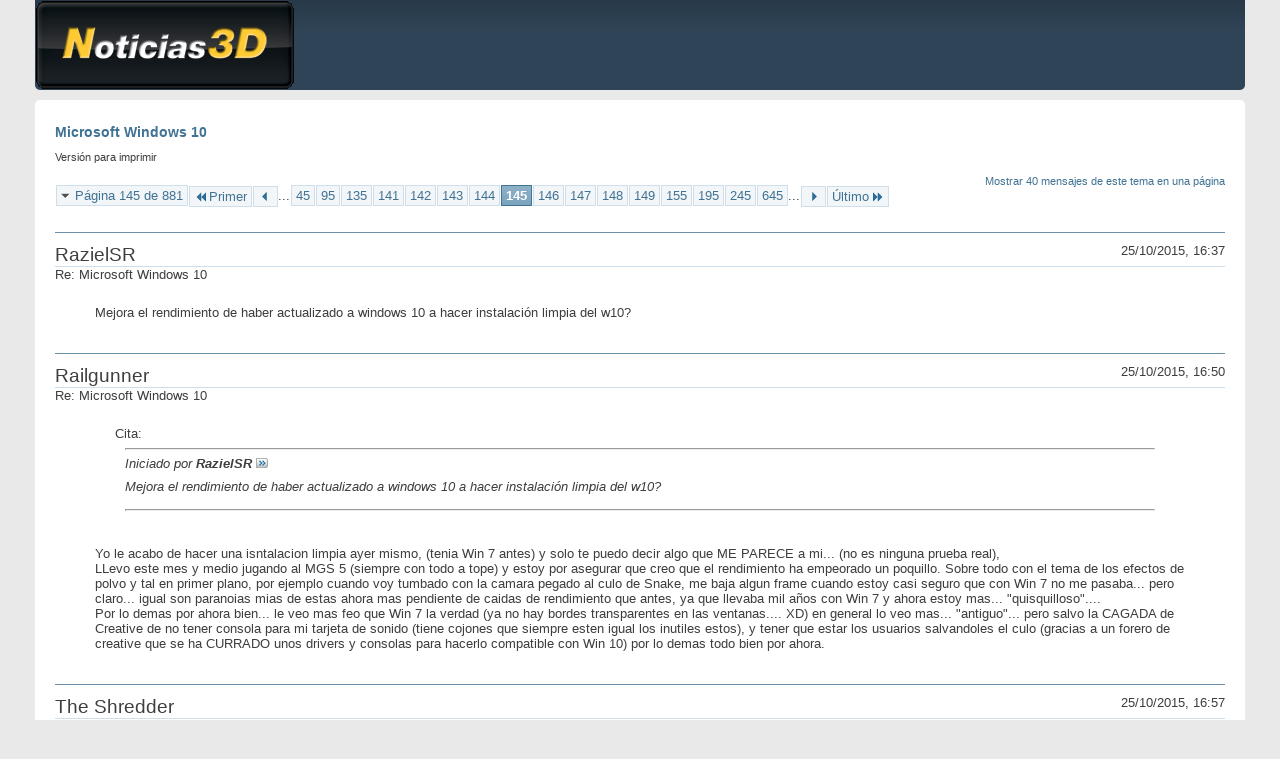

--- FILE ---
content_type: text/html; charset=ISO-8859-1
request_url: https://foro.noticias3d.com/vbulletin/printthread.php?t=442583&s=5b22735cb5f05e8b43908e2717eefe73&pp=10&page=145
body_size: 5560
content:
<!DOCTYPE html PUBLIC "-//W3C//DTD XHTML 1.0 Transitional//EN" "http://www.w3.org/TR/xhtml1/DTD/xhtml1-transitional.dtd">
<html xmlns="http://www.w3.org/1999/xhtml" dir="ltr" lang="es" id="vbulletin_html">
<head>
	<meta http-equiv="Content-Type" content="text/html; charset=ISO-8859-1" />
	<base href="https://foro.noticias3d.com/vbulletin/" /><!--[if IE]></base><![endif]-->
	<meta name="generator" content="vBulletin 4.2.2" />

	
	<link rel="stylesheet" type="text/css" href="css.php?styleid=2&amp;langid=4&amp;d=1652788915&amp;td=ltr&amp;sheet=bbcode.css,popupmenu.css,printthread.css,vbulletin.css,vbulletin-chrome.css" />
	



	<title> Microsoft Windows 10</title>
	<link rel="stylesheet" type="text/css" href="css.php?styleid=2&amp;langid=4&amp;d=1652788915&amp;td=ltr&amp;sheet=additional.css" />

</head>
<body>

<div class="above_body">
<div id="header" class="floatcontainer">
<div><a name="top" href="forum.php?s=7d89f69d026cdf32a25c7301d1177fbf" class="logo-image"><img src="images/misc/logo.gif" alt="Comunidad N3D - Desarrollado por vBulletin" /></a></div>
</div>
</div>
<div class="body_wrapper">
<div id="pagetitle">
	<h1><a href="showthread.php?t=442583&amp;s=7d89f69d026cdf32a25c7301d1177fbf">Microsoft Windows 10</a></h1>
	<p class="description">Versión para imprimir</p>
</div>


	<div class="floatcontainer">
		<a class="maxperpage" href="printthread.php?s=7d89f69d026cdf32a25c7301d1177fbf&amp;t=442583&amp;pp=40">Mostrar 40 mensajes de este tema en una página</a>
		<div id="pagination_top">
			<form action="printthread.php?t=442583&amp;s=7d89f69d026cdf32a25c7301d1177fbf&amp;pp=10&amp;page=645" method="get" class="pagination popupmenu nohovermenu">
<input type="hidden" name="t" value="442583" /><input type="hidden" name="s" value="7d89f69d026cdf32a25c7301d1177fbf" /><input type="hidden" name="pp" value="10" />
	
		<span><a href="javascript://" class="popupctrl">Página 145 de 881</a></span>
		
		<span class="first_last"><a rel="start" href="printthread.php?t=442583&amp;s=7d89f69d026cdf32a25c7301d1177fbf&amp;pp=10" title="Primer página - Resultados del 1 al 10 de 8,809"><img src="images/pagination/first-right.png" alt="Primer" />Primer</a></span>
		
		
		<span class="prev_next"><a rel="prev" href="printthread.php?t=442583&amp;s=7d89f69d026cdf32a25c7301d1177fbf&amp;pp=10&amp;page=144" title="Página anterior - Resultados del 1,431 al 1,440 de 8,809"><img src="images/pagination/previous-right.png" alt="Anterior" /></a></span>
		
		
		<span class="separator">...</span>
		
		<span><a href="printthread.php?t=442583&amp;s=7d89f69d026cdf32a25c7301d1177fbf&amp;pp=10&amp;page=45" title="Mostrar resultados del 441 al 450 de 8,809"><!---100-->45</a></span><span><a href="printthread.php?t=442583&amp;s=7d89f69d026cdf32a25c7301d1177fbf&amp;pp=10&amp;page=95" title="Mostrar resultados del 941 al 950 de 8,809"><!---50-->95</a></span><span><a href="printthread.php?t=442583&amp;s=7d89f69d026cdf32a25c7301d1177fbf&amp;pp=10&amp;page=135" title="Mostrar resultados del 1,341 al 1,350 de 8,809"><!---10-->135</a></span><span><a href="printthread.php?t=442583&amp;s=7d89f69d026cdf32a25c7301d1177fbf&amp;pp=10&amp;page=141" title="Mostrar resultados del 1,401 al 1,410 de 8,809">141</a></span><span><a href="printthread.php?t=442583&amp;s=7d89f69d026cdf32a25c7301d1177fbf&amp;pp=10&amp;page=142" title="Mostrar resultados del 1,411 al 1,420 de 8,809">142</a></span><span><a href="printthread.php?t=442583&amp;s=7d89f69d026cdf32a25c7301d1177fbf&amp;pp=10&amp;page=143" title="Mostrar resultados del 1,421 al 1,430 de 8,809">143</a></span><span><a href="printthread.php?t=442583&amp;s=7d89f69d026cdf32a25c7301d1177fbf&amp;pp=10&amp;page=144" title="Mostrar resultados del 1,431 al 1,440 de 8,809">144</a></span><span class="selected"><a href="javascript://" title="Resultados 1,441 al 1,450 de 8,809">145</a></span><span><a href="printthread.php?t=442583&amp;s=7d89f69d026cdf32a25c7301d1177fbf&amp;pp=10&amp;page=146" title="Mostrar resultados del 1,451 al 1,460 de 8,809">146</a></span><span><a href="printthread.php?t=442583&amp;s=7d89f69d026cdf32a25c7301d1177fbf&amp;pp=10&amp;page=147" title="Mostrar resultados del 1,461 al 1,470 de 8,809">147</a></span><span><a href="printthread.php?t=442583&amp;s=7d89f69d026cdf32a25c7301d1177fbf&amp;pp=10&amp;page=148" title="Mostrar resultados del 1,471 al 1,480 de 8,809">148</a></span><span><a href="printthread.php?t=442583&amp;s=7d89f69d026cdf32a25c7301d1177fbf&amp;pp=10&amp;page=149" title="Mostrar resultados del 1,481 al 1,490 de 8,809">149</a></span><span><a href="printthread.php?t=442583&amp;s=7d89f69d026cdf32a25c7301d1177fbf&amp;pp=10&amp;page=155" title="Mostrar resultados del 1,541 al 1,550 de 8,809"><!--+10-->155</a></span><span><a href="printthread.php?t=442583&amp;s=7d89f69d026cdf32a25c7301d1177fbf&amp;pp=10&amp;page=195" title="Mostrar resultados del 1,941 al 1,950 de 8,809"><!--+50-->195</a></span><span><a href="printthread.php?t=442583&amp;s=7d89f69d026cdf32a25c7301d1177fbf&amp;pp=10&amp;page=245" title="Mostrar resultados del 2,441 al 2,450 de 8,809"><!--+100-->245</a></span><span><a href="printthread.php?t=442583&amp;s=7d89f69d026cdf32a25c7301d1177fbf&amp;pp=10&amp;page=645" title="Mostrar resultados del 6,441 al 6,450 de 8,809"><!--+500-->645</a></span>
		
		<span class="separator">...</span>
		
		
		<span class="prev_next"><a rel="next" href="printthread.php?t=442583&amp;s=7d89f69d026cdf32a25c7301d1177fbf&amp;pp=10&amp;page=146" title="Siguiente página - Resultados del 1,451 al 1,460 de 8,809"><img src="images/pagination/next-right.png" alt="Siguiente" /></a></span>
		
		
		<span class="first_last"><a href="printthread.php?t=442583&amp;s=7d89f69d026cdf32a25c7301d1177fbf&amp;pp=10&amp;page=881" title="Última página - Resultados del 8,801 al 8,809 de 8,809">Último<img src="images/pagination/last-right.png" alt="Último" /></a></span>
		
	
	<ul class="popupbody popuphover">
		<li class="formsubmit jumptopage"><label>Saltar a página: <input type="text" name="page" size="4" /></label> <input type="submit" class="button" value=" Ir " /></li>
	</ul>
</form>
		</div>
	</div>


<ul id="postlist">
	<li class="postbit blockbody" id="post_1">
	<div class="header">
		<div class="datetime">25/10/2015, 16:37</div>
		<span class="username">RazielSR</span>
	</div>
	
	
		<div class="title">Re: Microsoft Windows 10</div>
	
	<div class="content">
		<blockquote class="restore">Mejora el rendimiento de haber actualizado a windows 10 a hacer instalación limpia del w10?</blockquote>
	</div>
</li><li class="postbit blockbody" id="post_2">
	<div class="header">
		<div class="datetime">25/10/2015, 16:50</div>
		<span class="username">Railgunner</span>
	</div>
	
	
		<div class="title">Re: Microsoft Windows 10</div>
	
	<div class="content">
		<blockquote class="restore"><div class="bbcode_container">
	<div class="bbcode_description">Cita:</div>
	<div class="bbcode_quote printable">
		<hr />
		
			<div>
				Iniciado por <strong>RazielSR</strong>
				<a href="showthread.php?s=7d89f69d026cdf32a25c7301d1177fbf&amp;p=5415968#post5415968" rel="nofollow"><img class="inlineimg" src="images/buttons/viewpost.gif" alt="Ver mensaje" /></a>
			</div>
			<div class="message">Mejora el rendimiento de haber actualizado a windows 10 a hacer instalación limpia del w10?</div>
			
		<hr />
	</div>
</div><br />
Yo le acabo de hacer una isntalacion limpia ayer mismo, (tenia Win 7 antes) y solo te puedo decir algo que ME PARECE a mi... (no es ninguna prueba real),<br />
LLevo este mes y medio jugando al MGS 5 (siempre con todo a tope) y estoy por asegurar que creo que el rendimiento ha empeorado un poquillo. Sobre todo con el tema de los efectos de polvo y tal en primer plano, por ejemplo cuando voy tumbado con la camara pegado al culo de Snake, me baja algun frame cuando estoy casi seguro que con Win 7 no me pasaba... pero claro... igual son paranoias mias de estas ahora mas pendiente de caidas de rendimiento que antes, ya que llevaba mil años con Win 7 y ahora estoy mas... &quot;quisquilloso&quot;....<br />
Por lo demas por ahora bien... le veo mas feo que Win 7 la verdad (ya no hay bordes transparentes en las ventanas.... XD) en general lo veo mas... &quot;antiguo&quot;... pero salvo la CAGADA de Creative de no tener consola para mi tarjeta de sonido (tiene cojones que siempre esten igual los inutiles estos), y tener que estar los usuarios salvandoles el culo (gracias a un forero de creative que se ha CURRADO unos drivers y consolas para hacerlo compatible con Win 10) por lo demas todo bien por ahora.</blockquote>
	</div>
</li><li class="postbit blockbody" id="post_3">
	<div class="header">
		<div class="datetime">25/10/2015, 16:57</div>
		<span class="username">The Shredder</span>
	</div>
	
	
		<div class="title">Re: Microsoft Windows 10</div>
	
	<div class="content">
		<blockquote class="restore"><div class="bbcode_container">
	<div class="bbcode_description">Cita:</div>
	<div class="bbcode_quote printable">
		<hr />
		
			<div>
				Iniciado por <strong>Railgunner</strong>
				<a href="showthread.php?s=7d89f69d026cdf32a25c7301d1177fbf&amp;p=5415973#post5415973" rel="nofollow"><img class="inlineimg" src="images/buttons/viewpost.gif" alt="Ver mensaje" /></a>
			</div>
			<div class="message">Yo le acabo de hacer una isntalacion limpia ayer mismo, (tenia Win 7 antes) y solo te puedo decir algo que ME PARECE a mi... (no es ninguna prueba real),<br />
LLevo este mes y medio jugando al MGS 5 (siempre con todo a tope) y estoy por asegurar que creo que el rendimiento ha empeorado un poquillo. Sobre todo con el tema de los efectos de polvo y tal en primer plano, por ejemplo cuando voy tumbado con la camara pegado al culo de Snake, me baja algun frame cuando estoy casi seguro que con Win 7 no me pasaba... pero claro... igual son paranoias mias de estas ahora mas pendiente de caidas de rendimiento que antes, ya que llevaba mil años con Win 7 y ahora estoy mas... &quot;quisquilloso&quot;....<br />
Por lo demas por ahora bien... le veo mas feo que Win 7 la verdad (ya no hay bordes transparentes en las ventanas.... XD) en general lo veo mas... &quot;antiguo&quot;... pero salvo la CAGADA de Creative de no tener consola para mi tarjeta de sonido (tiene cojones que siempre esten igual los inutiles estos), y tener que estar los usuarios salvandoles el culo (gracias a un forero de creative que se ha CURRADO unos drivers y consolas para hacerlo compatible con Win 10) por lo demas todo bien por ahora.</div>
			
		<hr />
	</div>
</div>Eso feo que le ves,se va a arreglar o mejorar estéticamente el día 2 que tendremos en Windows Update el th2/sp1, mientras instala las actus que hay para que ese día se instale el th2/sp1.Un saludo;)</blockquote>
	</div>
</li><li class="postbit blockbody" id="post_4">
	<div class="header">
		<div class="datetime">25/10/2015, 17:01</div>
		<span class="username">Alkermes</span>
	</div>
	
	
		<div class="title">Re: Microsoft Windows 10</div>
	
	<div class="content">
		<blockquote class="restore">Yo he instalado 2 copias límpias de Win10, cada una en un SSD. Uno de ellos es el que uso para jugar. <br />
<br />
La instalación en un segundo disco es ahora distinta. Se hace únicamente desde el CD/USB, y también te crea un menú de arranque con los diferentes S.O., pero mientras que en los anteriores Windows cuando arrancabas del segundo disco éste era la unidad D:, ahora cada disco desde su S.O. es C:, y es que cuando arrancas y elijes el segundo Windows lo que ocurre (al contrario que antes) es que produce un reinicio completo del PC para arrancar desde ese disco.<br />
<br />
He sufrido varios pantallazos azules, algunos de ellos según parece provocados por el OC, aunque en Win7 era totamente estable, aunque al final ya va fino y no falla. En juegos hay un mundo de diferencia en algunos de ellos, en otros no tanto. En Sleeping Dogs, por ejemplo, con todo al máximo a 1440 antes era imposible jugar, y ahora tengo mínimos de 48fps y medios de 60fps. Si bajo el AA de Extremo a medio, consigo mínimos de 78fps y médios de 116fps con usos de CPU del 45% (que con HT activado indica que usa prácticamente los 6 núcleos), algo impensable en Windows7. Estoy bastante contento ;)<br />
<br />
Creo que a mi PC aún le queda algo de cuerda.<br />
<br />
<br />
Saludos.</blockquote>
	</div>
</li><li class="postbit blockbody" id="post_5">
	<div class="header">
		<div class="datetime">25/10/2015, 19:57</div>
		<span class="username">NOL</span>
	</div>
	
	
		<div class="title">Re: Microsoft Windows 10</div>
	
	<div class="content">
		<blockquote class="restore"><div class="bbcode_container">
	<div class="bbcode_description">Cita:</div>
	<div class="bbcode_quote printable">
		<hr />
		
			<div>
				Iniciado por <strong>Rumil</strong>
				<a href="showthread.php?s=7d89f69d026cdf32a25c7301d1177fbf&amp;p=5415910#post5415910" rel="nofollow"><img class="inlineimg" src="images/buttons/viewpost.gif" alt="Ver mensaje" /></a>
			</div>
			<div class="message">Desde hace unos dias tengo un problemilla, a ver si sabeis como solucionarlo. Cuando enciendo el ordenador, tengo conexión a internet, pero en el icono de notificaciones me sale con un aviso. Con deshabilitar y habilitar la tarjeta de red se arregla, pero me gustaría hacerlo de forma definitiva, ya que si esta así la tienda no funciona ni los programas de esta.</div>
			
		<hr />
	</div>
</div>Parece como si Windows no se pudo conectar a internet, porque si te sale el aviso y en cambio puedes navegar, lo unico que te puedo decir es que actualices drivers o repares los que tienes<br />
<br />
Has visto el visor de eventos si te dice que no se pudo conectar por tal motivo ¿?</blockquote>
	</div>
</li><li class="postbit blockbody" id="post_6">
	<div class="header">
		<div class="datetime">25/10/2015, 20:26</div>
		<span class="username">Rumil</span>
	</div>
	
	
		<div class="title">Re: Microsoft Windows 10</div>
	
	<div class="content">
		<blockquote class="restore"><div class="bbcode_container">
	<div class="bbcode_description">Cita:</div>
	<div class="bbcode_quote printable">
		<hr />
		
			<div>
				Iniciado por <strong>NOL</strong>
				<a href="showthread.php?s=7d89f69d026cdf32a25c7301d1177fbf&amp;p=5416053#post5416053" rel="nofollow"><img class="inlineimg" src="images/buttons/viewpost.gif" alt="Ver mensaje" /></a>
			</div>
			<div class="message">Parece como si Windows no se pudo conectar a internet, porque si te sale el aviso y en cambio puedes navegar, lo unico que te puedo decir es que actualices drivers o repares los que tienes<br />
<br />
Has visto el visor de eventos si te dice que no se pudo conectar por tal motivo ¿?</div>
			
		<hr />
	</div>
</div>No hay nada en el visor de eventos.<br />
<br />
He probado de todo con los drivers, y nada, se mantiene el &quot;problema&quot;. Pero es que la conexion va perfecta, aun con el aviso.</blockquote>
	</div>
</li><li class="postbit blockbody" id="post_7">
	<div class="header">
		<div class="datetime">25/10/2015, 22:09</div>
		<span class="username">Rubywan</span>
	</div>
	
	
		<div class="title">Re: Microsoft Windows 10</div>
	
	<div class="content">
		<blockquote class="restore">Buenas!!<br />
<br />
Os funciona bien la reproducción automática de Windows?? yo la tengo activada y tengo puesto además que me &quot;Preguntar que hacer&quot; cada vez que conecto un disposito, memoria, o tarjeta de Memoria.. Pero nunca me pregunta nada siempre tengo que irme a &quot;Equipo&quot; para acceder a las unidades es normal?<br />
<br />
Puede ser un Bug??<br />
<br />
Un saludo!</blockquote>
	</div>
</li><li class="postbit blockbody" id="post_8">
	<div class="header">
		<div class="datetime">25/10/2015, 22:16</div>
		<span class="username">The Shredder</span>
	</div>
	
	
		<div class="title">Re: Microsoft Windows 10</div>
	
	<div class="content">
		<blockquote class="restore"><div class="bbcode_container">
	<div class="bbcode_description">Cita:</div>
	<div class="bbcode_quote printable">
		<hr />
		
			<div>
				Iniciado por <strong>Rubywan</strong>
				<a href="showthread.php?s=7d89f69d026cdf32a25c7301d1177fbf&amp;p=5416120#post5416120" rel="nofollow"><img class="inlineimg" src="images/buttons/viewpost.gif" alt="Ver mensaje" /></a>
			</div>
			<div class="message">Buenas!!<br />
<br />
Os funciona bien la reproducción automática de Windows?? yo la tengo activada y tengo puesto además que me &quot;Preguntar que hacer&quot; cada vez que conecto un disposito, memoria, o tarjeta de Memoria.. Pero nunca me pregunta nada siempre tengo que irme a &quot;Equipo&quot; para acceder a las unidades es normal?<br />
<br />
Puede ser un Bug??<br />
<br />
Un saludo!</div>
			
		<hr />
	</div>
</div>A mi me funciona sin problemas,ya sea conectando un pen,una tarjeta sd o metiendo un dvd.Tendrás un bug.Saludos</blockquote>
	</div>
</li><li class="postbit blockbody" id="post_9">
	<div class="header">
		<div class="datetime">26/10/2015, 12:50</div>
		<span class="username">peraltica7</span>
	</div>
	
	
		<div class="title">Re: Microsoft Windows 10</div>
	
	<div class="content">
		<blockquote class="restore"><div class="bbcode_container">
	<div class="bbcode_description">Cita:</div>
	<div class="bbcode_quote printable">
		<hr />
		
			<div>
				Iniciado por <strong>The Shredder</strong>
				<a href="showthread.php?s=7d89f69d026cdf32a25c7301d1177fbf&amp;p=5416124#post5416124" rel="nofollow"><img class="inlineimg" src="images/buttons/viewpost.gif" alt="Ver mensaje" /></a>
			</div>
			<div class="message">A mi me funciona sin problemas,ya sea conectando un pen,una tarjeta sd o metiendo un dvd.Tendrás un bug.Saludos</div>
			
		<hr />
	</div>
</div>Tienes que editar el registro y añadir la clave correspondiente,  busca googleando porque a mi me pasaba y lo solucione editando el registro<br />
La clave hay que crearla en<br />
HKEY_LOCAL_MACHINE \ Software \ Microsoft \ Windows \ CurrentVersion \ Policies \ Explorer y ver la subclave NoDriveTypeAutoRun,  si no está esa subclave añadela y añadirle el valor 91en base hexadecimal reinicia y listo, me funcionó a la perfección <br />
Enviado desde mi C6903 mediante Tapatalk</blockquote>
	</div>
</li><li class="postbit blockbody" id="post_10">
	<div class="header">
		<div class="datetime">26/10/2015, 17:25</div>
		<span class="username">MasaQre</span>
	</div>
	
	
		<div class="title">Re: Microsoft Windows 10</div>
	
	<div class="content">
		<blockquote class="restore">A ver como hago esto..<br />
Tengo un Intel NUC con Windows 8.1 en un HDD de 1TB y quiero cambiar a un HDD de 2TB aprovechando que paso a Windows 10.<br />
<br />
Hago el update, cambio de disco e instalo de cero? Serviría?<br />
<br />
saludos</blockquote>
	</div>
</li>
</ul>


	<div class="floatcontainer">
		<a class="maxperpage" href="printthread.php?s=7d89f69d026cdf32a25c7301d1177fbf&amp;t=442583&amp;pp=40">Mostrar 40 mensajes de este tema en una página</a>
		<div id="pagination_bottom">
			<form action="printthread.php?t=442583&amp;s=7d89f69d026cdf32a25c7301d1177fbf&amp;pp=10&amp;page=645" method="get" class="pagination popupmenu nohovermenu">
<input type="hidden" name="t" value="442583" /><input type="hidden" name="s" value="7d89f69d026cdf32a25c7301d1177fbf" /><input type="hidden" name="pp" value="10" />
	
		<span><a href="javascript://" class="popupctrl">Página 145 de 881</a></span>
		
		<span class="first_last"><a rel="start" href="printthread.php?t=442583&amp;s=7d89f69d026cdf32a25c7301d1177fbf&amp;pp=10" title="Primer página - Resultados del 1 al 10 de 8,809"><img src="images/pagination/first-right.png" alt="Primer" />Primer</a></span>
		
		
		<span class="prev_next"><a rel="prev" href="printthread.php?t=442583&amp;s=7d89f69d026cdf32a25c7301d1177fbf&amp;pp=10&amp;page=144" title="Página anterior - Resultados del 1,431 al 1,440 de 8,809"><img src="images/pagination/previous-right.png" alt="Anterior" /></a></span>
		
		
		<span class="separator">...</span>
		
		<span><a href="printthread.php?t=442583&amp;s=7d89f69d026cdf32a25c7301d1177fbf&amp;pp=10&amp;page=45" title="Mostrar resultados del 441 al 450 de 8,809"><!---100-->45</a></span><span><a href="printthread.php?t=442583&amp;s=7d89f69d026cdf32a25c7301d1177fbf&amp;pp=10&amp;page=95" title="Mostrar resultados del 941 al 950 de 8,809"><!---50-->95</a></span><span><a href="printthread.php?t=442583&amp;s=7d89f69d026cdf32a25c7301d1177fbf&amp;pp=10&amp;page=135" title="Mostrar resultados del 1,341 al 1,350 de 8,809"><!---10-->135</a></span><span><a href="printthread.php?t=442583&amp;s=7d89f69d026cdf32a25c7301d1177fbf&amp;pp=10&amp;page=141" title="Mostrar resultados del 1,401 al 1,410 de 8,809">141</a></span><span><a href="printthread.php?t=442583&amp;s=7d89f69d026cdf32a25c7301d1177fbf&amp;pp=10&amp;page=142" title="Mostrar resultados del 1,411 al 1,420 de 8,809">142</a></span><span><a href="printthread.php?t=442583&amp;s=7d89f69d026cdf32a25c7301d1177fbf&amp;pp=10&amp;page=143" title="Mostrar resultados del 1,421 al 1,430 de 8,809">143</a></span><span><a href="printthread.php?t=442583&amp;s=7d89f69d026cdf32a25c7301d1177fbf&amp;pp=10&amp;page=144" title="Mostrar resultados del 1,431 al 1,440 de 8,809">144</a></span><span class="selected"><a href="javascript://" title="Resultados 1,441 al 1,450 de 8,809">145</a></span><span><a href="printthread.php?t=442583&amp;s=7d89f69d026cdf32a25c7301d1177fbf&amp;pp=10&amp;page=146" title="Mostrar resultados del 1,451 al 1,460 de 8,809">146</a></span><span><a href="printthread.php?t=442583&amp;s=7d89f69d026cdf32a25c7301d1177fbf&amp;pp=10&amp;page=147" title="Mostrar resultados del 1,461 al 1,470 de 8,809">147</a></span><span><a href="printthread.php?t=442583&amp;s=7d89f69d026cdf32a25c7301d1177fbf&amp;pp=10&amp;page=148" title="Mostrar resultados del 1,471 al 1,480 de 8,809">148</a></span><span><a href="printthread.php?t=442583&amp;s=7d89f69d026cdf32a25c7301d1177fbf&amp;pp=10&amp;page=149" title="Mostrar resultados del 1,481 al 1,490 de 8,809">149</a></span><span><a href="printthread.php?t=442583&amp;s=7d89f69d026cdf32a25c7301d1177fbf&amp;pp=10&amp;page=155" title="Mostrar resultados del 1,541 al 1,550 de 8,809"><!--+10-->155</a></span><span><a href="printthread.php?t=442583&amp;s=7d89f69d026cdf32a25c7301d1177fbf&amp;pp=10&amp;page=195" title="Mostrar resultados del 1,941 al 1,950 de 8,809"><!--+50-->195</a></span><span><a href="printthread.php?t=442583&amp;s=7d89f69d026cdf32a25c7301d1177fbf&amp;pp=10&amp;page=245" title="Mostrar resultados del 2,441 al 2,450 de 8,809"><!--+100-->245</a></span><span><a href="printthread.php?t=442583&amp;s=7d89f69d026cdf32a25c7301d1177fbf&amp;pp=10&amp;page=645" title="Mostrar resultados del 6,441 al 6,450 de 8,809"><!--+500-->645</a></span>
		
		<span class="separator">...</span>
		
		
		<span class="prev_next"><a rel="next" href="printthread.php?t=442583&amp;s=7d89f69d026cdf32a25c7301d1177fbf&amp;pp=10&amp;page=146" title="Siguiente página - Resultados del 1,451 al 1,460 de 8,809"><img src="images/pagination/next-right.png" alt="Siguiente" /></a></span>
		
		
		<span class="first_last"><a href="printthread.php?t=442583&amp;s=7d89f69d026cdf32a25c7301d1177fbf&amp;pp=10&amp;page=881" title="Última página - Resultados del 8,801 al 8,809 de 8,809">Último<img src="images/pagination/last-right.png" alt="Último" /></a></span>
		
	
	<ul class="popupbody popuphover">
		<li class="formsubmit jumptopage"><label>Saltar a página: <input type="text" name="page" size="4" /></label> <input type="submit" class="button" value=" Ir " /></li>
	</ul>
</form>
		</div>
	</div>

</div>
<div class="below_body">
<div id="footer_time" class="footer_time">El huso horario es GMT. La hora actual es: <span class="time">00:19</span>.</div>

<div id="footer_copyright" class="footer_copyright">
	<!-- Do not remove this copyright notice -->
	Powered by <a href="https://www.vbulletin.com" id="vbulletinlink">vBulletin&reg;</a> Version 4.2.2 <br />Copyright &copy; 2026 vBulletin Solutions, Inc. All rights reserved.

<br />Traducción por <a href="http://www.vbhispano.com" title="Soporte para vBulletin en español" target="_blank">vBulletin Hispano</a> Copyright &copy; 2026.
	<!-- Do not remove this copyright notice -->	
</div>
<div id="footer_morecopyright" class="footer_morecopyright">
	<!-- Do not remove cronimage or your scheduled tasks will cease to function -->
	
	<!-- Do not remove cronimage or your scheduled tasks will cease to function -->
	nFinite 9000 S.L
</div>
 
</div>

</body>
</html>